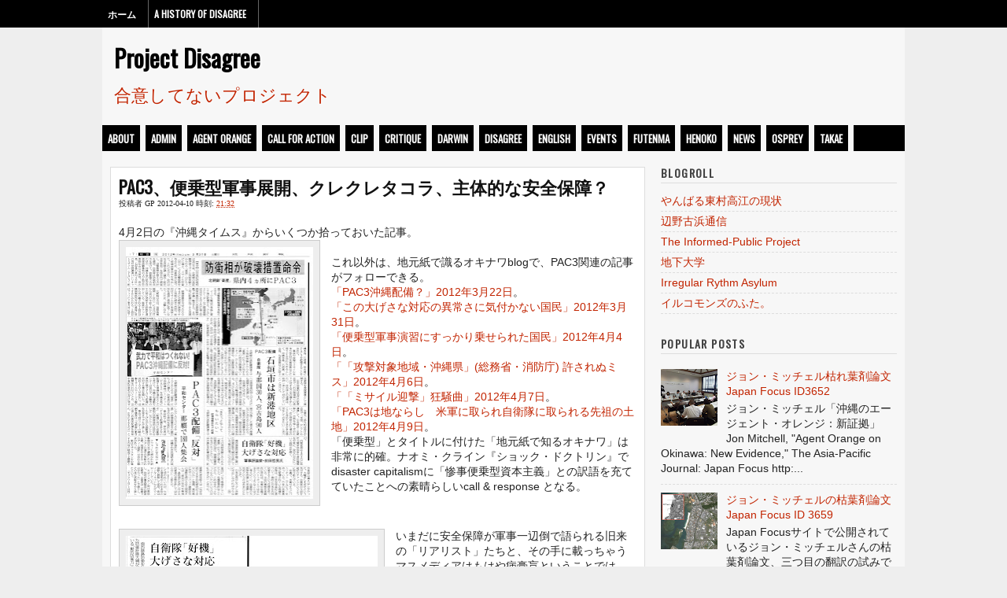

--- FILE ---
content_type: text/html; charset=UTF-8
request_url: https://www.projectdisagree.org/2012/04/pac3.html
body_size: 17785
content:
<!DOCTYPE html>
<html xmlns='http://www.w3.org/1999/xhtml' xmlns:b='http://www.google.com/2005/gml/b' xmlns:data='http://www.google.com/2005/gml/data' xmlns:expr='http://www.google.com/2005/gml/expr'>
<head>
<link href='https://www.blogger.com/static/v1/widgets/2944754296-widget_css_bundle.css' rel='stylesheet' type='text/css'/>
<meta content='text/html; charset=UTF-8' http-equiv='Content-Type'/>
<meta content='blogger' name='generator'/>
<link href='https://www.projectdisagree.org/favicon.ico' rel='icon' type='image/x-icon'/>
<link href='http://www.projectdisagree.org/2012/04/pac3.html' rel='canonical'/>
<link rel="alternate" type="application/atom+xml" title="Project Disagree - Atom" href="https://www.projectdisagree.org/feeds/posts/default" />
<link rel="alternate" type="application/rss+xml" title="Project Disagree - RSS" href="https://www.projectdisagree.org/feeds/posts/default?alt=rss" />
<link rel="service.post" type="application/atom+xml" title="Project Disagree - Atom" href="https://www.blogger.com/feeds/194266415300299204/posts/default" />

<link rel="alternate" type="application/atom+xml" title="Project Disagree - Atom" href="https://www.projectdisagree.org/feeds/2405548370282262135/comments/default" />
<!--Can't find substitution for tag [blog.ieCssRetrofitLinks]-->
<link href='https://blogger.googleusercontent.com/img/b/R29vZ2xl/AVvXsEjtGzDvW21-OF2mq_rBt8ZfG5ct1xH-yXqahoSzziNiKbGqQ0eKmFe0_6q5NPtNXwu1L7JBUtDNr9EorW26QGBWtxhiXuYITwDVKUpicJ02gKhGic9GUBtzJKgKiZFiwzfF-mXJd9yQC2s/s320/shinpo2012mar31-PAC3.jpg' rel='image_src'/>
<meta content='http://www.projectdisagree.org/2012/04/pac3.html' property='og:url'/>
<meta content='PAC3、便乗型軍事展開、クレクレタコラ、主体的な安全保障？' property='og:title'/>
<meta content='4月2日の『沖縄タイムス』からいくつか拾っておいた記事。   これ以外は、地元紙で識るオキナワblogで、PAC3関連の記事がフォローできる。  「PAC3沖縄配備？」2012年3月22日 。  「この大げさな対応の異常さに気付かない国民」2012年3月31日 。  「便乗型軍事...' property='og:description'/>
<meta content='https://blogger.googleusercontent.com/img/b/R29vZ2xl/AVvXsEjtGzDvW21-OF2mq_rBt8ZfG5ct1xH-yXqahoSzziNiKbGqQ0eKmFe0_6q5NPtNXwu1L7JBUtDNr9EorW26QGBWtxhiXuYITwDVKUpicJ02gKhGic9GUBtzJKgKiZFiwzfF-mXJd9yQC2s/w1200-h630-p-k-no-nu/shinpo2012mar31-PAC3.jpg' property='og:image'/>
<title>PAC3&#12289;便乗型軍事展開&#12289;クレクレタコラ&#12289;主体的な安全保障&#65311; | Project Disagree</title>
<link href="//fonts.googleapis.com/css?family=Oswald" rel="stylesheet">
<link href="//fonts.googleapis.com/css?family=Cedarville+Cursive" rel="stylesheet">
<style id='page-skin-1' type='text/css'><!--
/*
====================================================
Blogger Template Style
Name    : Oswald
Author  : O Pregador
Url     : www.opregadorfiel.blogspot.com
====================================================*/
/* Variable definitions
=====================================================
<Variable name="textcolor" description="Text Color" type="color" default="#ccc">
<Variable name="linkcolor" description="Link Color" type="color" default="#c22400">
<Variable name="descriptioncolor" description="Blog Description Color" type="color" default="#888">
=====================================================*/
/* RESET BLOGGER
======================================*/
body .navbar,.home-link,.date-header,.icon-action,.status-msg-wrap,.widget-item-control,.feed-links,#skiplinks {display:none!important}
*,.Header .description,.section,.widget,.widget .post-body ul,.widget ul,.crosscol .PageList li,.Header h1,.footer .PageList li,.widget li,.BlogArchive #ArchiveList ul.flat li{margin:0;padding:0;outline:none}
.BlogArchive #ArchiveList ul li {padding-left:0;text-indent:0;line-height:1.1}
/* HTML5
========================================*/
section,nav,article,aside,hgroup,header,footer{display:block}
/* BASICS
========================================*/
body {color:#222;line-height:1.4;font-size:14px;font-family:arial,sans-serif; background:#eee}
a{color:#c22400;text-decoration:none}
a:hover,a:focus{color:#666}
.h1,h2,h3,h4{text-transform:uppercase;font-family:'Oswald',arial;font-weight:800}
p {margin: 0 0 10px 0}
code{font:normal 12px/1.4 monospace}
blockquote{font-style:italic;background:#eee;border:1px solid #ccc;clear:both;margin-left:20px;padding:15px 20px 5px}
.clear{clear:both}
a img {border-width:0}
.left-align{float:left}
/* Menu Horizontal 1
=======================================*/
.menubar1{background:#000;width:100%;height:35px;margin:0 auto;padding:0 auto;}
.menuhorizontal1 {width:1020px;height:35px;margin:0 auto; padding:0px 0px;}
.menuhorizontal1 ul{margin: 0; padding-left:0px;color:#000;}
.menuhorizontal1 li{display: inline; margin: 0;}
.menuhorizontal1 li a{float: left;display: block;text-decoration:none;font-family:Oswald;font-size:12px;font-weight:800;text-transform: uppercase; padding:10px 15px 9px 7px; border-right:1px solid #666;color: #fff}
.menuhorizontal1 li a:visited{color: #fff;}
.menuhorizontal1 li a:hover{background:#fff;color:#000;text-decoration:none;}
/* Header
==========================================*/
#header-wrapper {background:#F7f7f7;width:1000px;margin:0 auto;padding:5px 10px 5px 10px;}
#header-inner {background-position: center;margin-left: auto;margin-right: auto;}
#header {float:left;width:500px;margin: 0px;text-align: left;color:#111;}
#header2 {float:right;width:470px;margin: 0 auto;margin-top:20px;}
.header .widget, .header2 .widget {margin:0 auto;padding:5px 0px 5px 0px;}
#header h1 {margin:0 auto;padding:5px 5px .15em;font:bold 220% Oswald;font-weight:900;text-shadow: 1px 1px 3px #fff;}
#header a {color:#000;text-decoration:none;}
#header a:hover {color:#666;}
#header .description {margin:0 auto;padding:0 5px 5px;max-width:100%;letter-spacing:.01em;font: normal normal 160% 'Cedarville Cursive', cursive;color: #c22400;text-shadow: 1px 1px 3px #fff;}
#header img {margin-left:10 auto;margin-right: auto;}
/* Menu Horizontal
=================================================*/
.menubar{width:100%;margin:0 auto;padding:0 auto;}
.menuhorizontal{background:#000;width:1020px;height:33px;margin:0 auto; padding:0 auto;}
.menuhorizontal ul{margin: 0px; padding-left: 0px;color:#fff;font-size:13px;font-family:Oswald;font-weight:800;text-transform: uppercase;}
.menuhorizontal li{display: inline !important; margin: 0px !important;float: none !important;}
.menuhorizontal h2, .menuhorizontal li span {display:none;height:0;float:none;visibility:hidden;}
.menuhorizontal li a{float: left;display: block;text-decoration:none;
padding:8px 7px 7px 7px;border-right:7px solid #f7f7f7;color:#fff;font-weight:800; font-family:Oswald;}
.menuhorizontal li a:visited{color:#fff;}
.menuhorizontal li a:hover {background:#f7f7f7;color:#111;}
/* Content
=================================================*/
.page-wrap{width:1000px;margin:0 auto}
#content-wrapper{background:#f7f7f7;border: 10px solid #F7F7F7;}
#main-wrapper{float:left;overflow:hidden;width:680px;word-wrap:break-word}
#sidebar-wrapper{margin-top:10px;float:right;overflow:hidden;width:300px;word-wrap:break-word}
/* Post
==================================================*/
.post {margin: 10px 0px 10px 0px;padding: 10px 10px;background:#fff;border: 1px solid #ddd;overflow:hidden;}
.post-title a{padding: 5px 0 5px 0px;margin: 3px 5px 3px 0px;line-height:1.1;font-size:22px;color:#111;font-weight:800;text-transform:none;font-family:Oswald;text-shadow: 1px 1px 3px #fff;}
.post-title a:hover{color:#c22400;}
.post-body{overflow:hidden;clear:both;padding:20px 0 10px}
.post-body h2,.post-body h3{padding:10px 0 5px;clear:both}
.post-body img{margin-bottom:10px}
.post-body ul,.post-body ol{margin:0 0 10px 40px !important}
.post-body li{padding-bottom:5px}
.post img, table.tr-caption-container{background:#eee;border:1px solid #ccc;padding:8px}
.post-header,.post-footer{text-transform:uppercase;font-family:verdana;font-size:10px;clear:both}
.post-comment-link a{color:#c22400;float:right}
.post-comment-link a:hover{color:#666}
.post-footer{color:#999}
.post-labels{float:left}
/* Jump-link
===============================================*/
.jump-link {float:right; margin-top:0px;margin-right: 10px; font-size:10px;letter-spacing:.1em;text-transform:uppercase;font-family:'Oswald',arial;font-weight:800;}
.jump-link a{background:#000; color:#fff;padding:4px 8px;border:1px solid #111;}
.jump-link a:hover{background:#ddd;color:#111;border:1px solid #ddd;}
/* Sidebar
==============================================*/
.sidebar h2 {font-family:Oswald;padding-bottom:5px;border-bottom:1px solid #ddd; margin-bottom:10px;letter-spacing:0.1em;line-height:1.1;color:#444;font-size:14px;font-weight:800;text-shadow: 1px 1px 3px #fff;}
.sidebar a:hover{color:#666}
.sidebar .widget{padding-bottom:30px}
.sidebar li{border-bottom:1px dashed #ddd;list-style:none;padding:3px 0}
.Label li{float:left;margin:2px;width:48.5%}
.Label span{color:#c22400;font-family:verdana;font-size:11px}
/* Profile
==============================================*/
.profile-img {width:70px;height:60px;padding:6px;overflow: hidden;margin-top:5px;border:1px solid #ccc;background:#fff;}
.profile-data {font-family:'Cedarville Cursive', cursive;font-size:18px;font-color:#111;margin:-4px; letter-spacing:.1em; line-height:1.1em;font-weight:800;}
.profile-datablock {margin:.5em 0 .5em;}
.profile-textblock {margin: 0.8em 0;line-height: 1.6em;}
.profile-link {font-size:11px;text-transform:uppercase;letter-spacing: 0em;}
/* Blog-pager
==============================================*/
#blog-pager{padding:10px 0}
#blog-pager a{color:#444;display:block;background:#fff;border:1px solid #666;padding:4px 8px;text-transform:uppercase;font-family:'Oswald',arial;font-size:12px;text-shadow: 1px 1px 3px #fff;clear:both}
#blog-pager a:hover{color:#fff;background:#000;border:1px solid #000}
/* Footer
==============================================*/
#footer{;margin:0 auto;width:980px;text-align:center;border-top:1px solid #ddd; background:#000;padding:11px 20px 1px;font-family:verdana;font-size:12px; color: #fff;}
#footer span{color:#fff}
/* Comment
==============================================*/
.comment-author{letter-spacing:1.1px;font-size:15px;font-family:calibri}
.avatar-image-container{margin-top:-20px;background:#fff;padding:2px;border:1px solid #ccc}
.comments h3,#comments-block li{border-bottom:1px solid #ccc;padding-bottom: 5px; margin-bottom:10px;text-shadow: 1px 1px 3px #fff;}
#comments-block.avatar-comment{margin:0 10px 0 65px}
.avatar-image-container img{height:32px;width:32px; padding:1px;background:#fff url (https://blogger.googleusercontent.com/img/b/R29vZ2xl/AVvXsEijJUrBKg7l_luP4iRE_2wGF13j6JMYu5hTRHsxcg_f6FgtFPtTl0SxwjQTQJl8fbehGI5YI6EmKJUAnk6pE-OORLqdBmuPiD5i4h4U0FJG1G6ASOGMpIYs3gGxBLbOvCJS-ITGt0FWzGg/s0/no_avatar-small.jpg) no-repeat center;border: 1px solid #ccc;}
.comment-body{width:90%;padding:5px 0}
.comment-timestamp a{color:#666;text-align:right;margin-left:8px;padding:1px 10px;font-family:verdana;font-size:10px;border-left:1px solid #ccc}
.comment-timestamp a:hover{color:#c22400}
.comment-form{margin-top:40px}
/* Tabel
==============================================*/
table{border-collapse:collapse;border:2px solid #f7f7f7}
td,th{border:1px dotted #f7f7f7;padding:.5em}
caption{text-align:left;font-weight:700;text-transform:uppercase;padding:0 0 .5em}
tbody th {white-space:nowrap}
/* Subscription Email widget
===============================================*/
.sidebar .FollowByEmail .follow-by-email-inner .follow-by-email-address {
border: 2px solid #ffffff;
height: 21px;
width: 98%;
}
.sidebar .FollowByEmail .follow-by-email-inner .follow-by-email-submit {
background:#000;
color: #fff;
font-family: tahoma;
font-size: 11px;
font-weight: bold;
height: 24px;
width: 70px;
cursor:pointer;
}
.FollowByEmail .follow-by-email-inner input:hover {
color: #666 !important;
}
.sidebar .FollowByEmail .follow-by-email-inner form{
margin:0;
}
.post-body img {max-width:99% !important;}
.post-body img {max-width:99% !important;}

--></style>
<style>


</style>
<!--[if IE 6]> <style> .Label li{width:48%} </style> <![endif]-->
<!--[if lt IE 8]> <style> .post-body{padding:8px 0 10px} </style> <![endif]-->
<script type='text/javascript'>
var thumbnail_mode = "float" ;
summary_noimg = 500;
summary_img = 390;
img_thumb_height = 120;
img_thumb_width = 180;
</script>
<script type='text/javascript'>
//<![CDATA[

function removeHtmlTag(strx,chop){
if(strx.indexOf("<")!=-1)
{
var s = strx.split("<");
for(var i=0;i<s.length;i++){
if(s[i].indexOf(">")!=-1){
s[i] = s[i].substring(s[i].indexOf(">")+1,s[i].length);
}
}
strx = s.join("");
}
chop = (chop < strx.length-1) ? chop : strx.length-2;
while(strx.charAt(chop-1)!=' ' && strx.indexOf(' ',chop)!=-1) chop++;
strx = strx.substring(0,chop-1);
return strx+' ...';
}
function createSummaryAndThumb(pID){
var div = document.getElementById(pID);
var imgtag = "";
var img = div.getElementsByTagName("img");
var summ = summary_noimg;
if(img.length>=1) {
imgtag = '<span style="float:left; padding:0px 10px 5px 0px;"><img src="'+img[0].src+'" width="'+img_thumb_width+'px" height="'+img_thumb_height+'px"/></span>';
summ = summary_img;
}
var summary = imgtag + '<p>' + removeHtmlTag(div.innerHTML,summ) + '</p>';
div.innerHTML = summary;
}
//]]>
</script>
<link href='https://www.blogger.com/dyn-css/authorization.css?targetBlogID=194266415300299204&amp;zx=fdfb4bfe-cb8c-41d4-8e0b-935f14d7e1ce' media='none' onload='if(media!=&#39;all&#39;)media=&#39;all&#39;' rel='stylesheet'/><noscript><link href='https://www.blogger.com/dyn-css/authorization.css?targetBlogID=194266415300299204&amp;zx=fdfb4bfe-cb8c-41d4-8e0b-935f14d7e1ce' rel='stylesheet'/></noscript>
<meta name='google-adsense-platform-account' content='ca-host-pub-1556223355139109'/>
<meta name='google-adsense-platform-domain' content='blogspot.com'/>

</head>
<body>
<div class='navbar section' id='navbar'><div class='widget Navbar' data-version='1' id='Navbar1'><script type="text/javascript">
    function setAttributeOnload(object, attribute, val) {
      if(window.addEventListener) {
        window.addEventListener('load',
          function(){ object[attribute] = val; }, false);
      } else {
        window.attachEvent('onload', function(){ object[attribute] = val; });
      }
    }
  </script>
<div id="navbar-iframe-container"></div>
<script type="text/javascript" src="https://apis.google.com/js/platform.js"></script>
<script type="text/javascript">
      gapi.load("gapi.iframes:gapi.iframes.style.bubble", function() {
        if (gapi.iframes && gapi.iframes.getContext) {
          gapi.iframes.getContext().openChild({
              url: 'https://www.blogger.com/navbar/194266415300299204?po\x3d2405548370282262135\x26origin\x3dhttps://www.projectdisagree.org',
              where: document.getElementById("navbar-iframe-container"),
              id: "navbar-iframe"
          });
        }
      });
    </script><script type="text/javascript">
(function() {
var script = document.createElement('script');
script.type = 'text/javascript';
script.src = '//pagead2.googlesyndication.com/pagead/js/google_top_exp.js';
var head = document.getElementsByTagName('head')[0];
if (head) {
head.appendChild(script);
}})();
</script>
</div></div>
<!-- skip links for text browsers -->
<span id='skiplinks'>
<a href='#main'>skip to main </a> |
      <a href='#sidebar'>skip to sidebar</a>
</span>
<!-- Pages-based menu added by BTemplates.com -->
<div class='menubar1'><div class='menuhorizontal1'>
<!-- Pages -->
<div class='section' id='pages'><div class='widget PageList' data-version='1' id='PageList1'>
<div>
<ul>
<li><a href='https://www.projectdisagree.org/'>ホーム</a></li>
<li><a href='https://www.projectdisagree.org/p/history-of-disagree.html'>A History of Disagree</a></li>
</ul>
<div class='clear'></div>
</div>
</div></div>
<!-- /Pages -->
<div style='float:right;margin-top:-2px;width:340px;overflow:hidden;'>
</div>
</div></div>
<div id='header-wrapper'>
<div class='header section' id='header'><div class='widget Header' data-version='1' id='Header1'>
<div id='header-inner'>
<div class='titlewrapper'>
<h1 class='title'>
<a class='blog-title' href='https://www.projectdisagree.org/'>Project Disagree</a>
</h1>
</div>
<div class='descriptionwrapper'>
<p class='description'>合意してないプロジェクト</p>
</div>
</div>
</div></div>
<div class='header no-items section' id='header2'>
</div>
<div style='clear:both;'></div>
</div><!-- end header-wrapper -->
<div class='menubar'>
<div class='menuhorizontal section' id='menuhorizontalb'><div class='widget Label' data-version='1' id='Label1'>
<h2>Labels</h2>
<div class='widget-content list-label-widget-content'>
<ul>
<li>
<a dir='ltr' href='https://www.projectdisagree.org/search/label/about'>about</a>
<span dir='ltr'>(4)</span>
</li>
<li>
<a dir='ltr' href='https://www.projectdisagree.org/search/label/admin'>admin</a>
<span dir='ltr'>(3)</span>
</li>
<li>
<a dir='ltr' href='https://www.projectdisagree.org/search/label/Agent%20Orange'>Agent Orange</a>
<span dir='ltr'>(36)</span>
</li>
<li>
<a dir='ltr' href='https://www.projectdisagree.org/search/label/call%20for%20action'>call for action</a>
<span dir='ltr'>(133)</span>
</li>
<li>
<a dir='ltr' href='https://www.projectdisagree.org/search/label/clip'>clip</a>
<span dir='ltr'>(82)</span>
</li>
<li>
<a dir='ltr' href='https://www.projectdisagree.org/search/label/critique'>critique</a>
<span dir='ltr'>(3)</span>
</li>
<li>
<a dir='ltr' href='https://www.projectdisagree.org/search/label/darwin'>darwin</a>
<span dir='ltr'>(3)</span>
</li>
<li>
<a dir='ltr' href='https://www.projectdisagree.org/search/label/disagree'>disagree</a>
<span dir='ltr'>(53)</span>
</li>
<li>
<a dir='ltr' href='https://www.projectdisagree.org/search/label/english'>english</a>
<span dir='ltr'>(27)</span>
</li>
<li>
<a dir='ltr' href='https://www.projectdisagree.org/search/label/events'>events</a>
<span dir='ltr'>(77)</span>
</li>
<li>
<a dir='ltr' href='https://www.projectdisagree.org/search/label/futenma'>futenma</a>
<span dir='ltr'>(3)</span>
</li>
<li>
<a dir='ltr' href='https://www.projectdisagree.org/search/label/henoko'>henoko</a>
<span dir='ltr'>(101)</span>
</li>
<li>
<a dir='ltr' href='https://www.projectdisagree.org/search/label/news'>news</a>
<span dir='ltr'>(42)</span>
</li>
<li>
<a dir='ltr' href='https://www.projectdisagree.org/search/label/osprey'>osprey</a>
<span dir='ltr'>(4)</span>
</li>
<li>
<a dir='ltr' href='https://www.projectdisagree.org/search/label/takae'>takae</a>
<span dir='ltr'>(198)</span>
</li>
</ul>
<div class='clear'></div>
</div>
</div></div>
</div>
<section class='page-wrap' id='content-wrapper'>
<div id='main-wrapper'>
<div class='main section' id='main'><div class='widget Blog' data-version='1' id='Blog1'>
<div class='blog-posts hfeed'>
<!--Can't find substitution for tag [defaultAdStart]-->

        <div class="date-outer">
      
<h2 class='date-header'><span>20120410</span></h2>

        <div class="date-posts">
      
<article class='post hentry'>
<a name='2405548370282262135'></a>
<header>
<h2 class='post-title entry-title'>
<a href='https://www.projectdisagree.org/2012/04/pac3.html'>PAC3&#12289;便乗型軍事展開&#12289;クレクレタコラ&#12289;主体的な安全保障&#65311;</a>
</h2>
<div class='post-header'>
<div class='left-align'>
<span class='post-author vcard'>
投稿者
<span class='fn'>GP</span>
</span>
<script type='text/javascript'>document.write("2012-04-10T21:32:00+09:00".substr(0, 10));</script>
<span class='post-timestamp'>
時刻:
<a class='timestamp-link' href='https://www.projectdisagree.org/2012/04/pac3.html' rel='bookmark' title='permanent link'><abbr class='published' title='2012-04-10T21:32:00+09:00'>21:32</abbr></a>
</span>
</div>
<span class='post-comment-link'>
</span>
</div>
</header>
<div class='post-body entry-content'>
4月2日の&#12302;沖縄タイムス&#12303;からいくつか拾っておいた記事&#12290;<br />
<div class="separator" style="clear: both; text-align: center;"><a href="https://blogger.googleusercontent.com/img/b/R29vZ2xl/AVvXsEjtGzDvW21-OF2mq_rBt8ZfG5ct1xH-yXqahoSzziNiKbGqQ0eKmFe0_6q5NPtNXwu1L7JBUtDNr9EorW26QGBWtxhiXuYITwDVKUpicJ02gKhGic9GUBtzJKgKiZFiwzfF-mXJd9yQC2s/s1600/shinpo2012mar31-PAC3.jpg" imageanchor="1" style="clear: left; float: left; margin-bottom: 1em; margin-right: 1em;"><img border="0" height="320" src="https://blogger.googleusercontent.com/img/b/R29vZ2xl/AVvXsEjtGzDvW21-OF2mq_rBt8ZfG5ct1xH-yXqahoSzziNiKbGqQ0eKmFe0_6q5NPtNXwu1L7JBUtDNr9EorW26QGBWtxhiXuYITwDVKUpicJ02gKhGic9GUBtzJKgKiZFiwzfF-mXJd9yQC2s/s320/shinpo2012mar31-PAC3.jpg" width="238" /></a></div><br />
これ以外は&#12289;地元紙で識るオキナワblogで&#12289;PAC3関連の記事がフォローできる&#12290;<br />
<a href="http://michisan.ti-da.net/e3959947.html" rel="nofollow" target="_blank">&#12300;PAC3沖縄配備&#65311;&#12301;2012年3月22日</a>&#12290;<br />
<a href="http://michisan.ti-da.net/e3969759.html" rel="nofollow" target="_blank">&#12300;この大げさな対応の異常さに気付かない国民&#12301;2012年3月31日</a>&#12290;<br />
<a href="http://michisan.ti-da.net/e3974310.html" rel="nofollow" target="_blank">&#12300;便乗型軍事演習にすっかり乗せられた国民&#12301;2012年4月4日</a>&#12290;<br />
<a href="http://michisan.ti-da.net/e3976564.html" rel="nofollow" target="_blank">&#12300;&#12300;攻撃対象地域&#12539;沖縄県&#12301;(総務省&#12539;消防庁) 許されぬミス&#12301;2012年4月6日</a>&#12290;<br />
<a href="http://michisan.ti-da.net/e3977586.html" rel="nofollow" target="_blank">&#12300;&#12300;ミサイル迎撃&#12301;狂騒曲&#12301;2012年4月7日</a>&#12290;<br />
<a href="http://michisan.ti-da.net/e3980137.html" rel="nofollow" target="_blank">&#12300;PAC3は地ならし&#12288;米軍に取られ自衛隊に取られる先祖の土地&#12301;2012年4月9日</a>&#12290;<br />
&#12300;便乗型&#12301;とタイトルに付けた&#12300;地元紙で知るオキナワ&#12301;は非常に的確&#12290;ナオミ&#12539;クライン&#12302;ショック&#12539;ドクトリン&#12303;でdisaster capitalismに&#12300;惨事便乗型資本主義&#12301;との訳語を充てていたことへの素晴らしいcall &amp; response となる&#12290;<br />
<div class="separator" style="clear: both; text-align: center;"><a href="https://blogger.googleusercontent.com/img/b/R29vZ2xl/AVvXsEi6qUYMj__CehmlznNEXHOJVVTgEUIGrD3KXS6PD_bMdUM7cqRa4Mg-Ig_2w60_TJmGyskVN5W9vEo3bKrdBD6bgg-NMyWI3M3JrqUfoFzpgeq0Cg-7E_gBLG3r-x3stJEmSxgMN1WjM5c/s1600/shinpo2012mar31-PAC3Maeda.jpg" imageanchor="1" style="clear: left; float: left; margin-bottom: 1em; margin-right: 1em;"><img border="0" height="116" src="https://blogger.googleusercontent.com/img/b/R29vZ2xl/AVvXsEi6qUYMj__CehmlznNEXHOJVVTgEUIGrD3KXS6PD_bMdUM7cqRa4Mg-Ig_2w60_TJmGyskVN5W9vEo3bKrdBD6bgg-NMyWI3M3JrqUfoFzpgeq0Cg-7E_gBLG3r-x3stJEmSxgMN1WjM5c/s320/shinpo2012mar31-PAC3Maeda.jpg" width="320" /></a></div>いまだに安全保障が軍事一辺倒で語られる旧来の&#12300;リアリスト&#12301;たちと&#12289;その手に載っちゃうマスメディアはもはや病膏肓ということでは&#12289;ある&#12290;それ以外にポイントはたとえば<br />
1&#65289;衛星にPAC3&#12289;役に立たなくね&#65311;<br />
2&#65289;米軍がPAC3持ってたんじゃね&#65311;あれどうなったばー&#65311;<br />
3&#65289;&#12300;有事&#12301;を演出した自衛隊の展開訓練に利用された&#12290;あれですね&#12290;&#12300;トモダチ作戦&#12301;の手法を自衛隊がパクッたんですね&#12290;<br />
4&#65289;グアム移転費上乗せや普天間補修費8年分の米軍ジャイアン&#12289;クレクレタコラとも併行して起こっている&#12290;<br />
5&#65289;沖縄県内からのがれき受入れ大合唱とも併行して起こっている&#12290;沖縄も日本なんですと自傷的に取りすがる悲惨&#12290;<br />
など挙げられるだろうか&#12290;<br />
<div class="separator" style="clear: both; text-align: center;"><a href="https://blogger.googleusercontent.com/img/b/R29vZ2xl/AVvXsEjIhpanPR09FVLNwplBdqXfR9B7IGLIR3kuN1KdM7fxAo8vY1c4aYdziWpcAffcZw0LBWUx-KRyPOtckz8ESWpMGCCWDWwA3XiFkSp1OdFUZFexfhmZU0ok-so8l1ogiv6_5XA3bV2KTKk/s1600/times2012apr2op-ed.jpg" imageanchor="1" style="clear: left; float: left; margin-bottom: 1em; margin-right: 1em;"><img border="0" height="320" src="https://blogger.googleusercontent.com/img/b/R29vZ2xl/AVvXsEjIhpanPR09FVLNwplBdqXfR9B7IGLIR3kuN1KdM7fxAo8vY1c4aYdziWpcAffcZw0LBWUx-KRyPOtckz8ESWpMGCCWDWwA3XiFkSp1OdFUZFexfhmZU0ok-so8l1ogiv6_5XA3bV2KTKk/s320/times2012apr2op-ed.jpg" width="166" /></a></div>ところで&#12289;去った3月31日の平和市民による新崎盛暉さんとの学習会で&#12289;日本には主体的な安全保障観が不在だということが言われていた&#12289;と参加した友人が話していた&#12290;曰く&#12300;では沖縄はどうしたいのだろう&#12290;沖縄の主体的な安全保障とは何だろうか&#12289;という問いが次に待っているんじゃないのか&#12301;と&#12290;<br />
<br />
この友人の問いには&#12289;そもそも地域の安全保障における&#12300;主体&#12301;とはなにか&#12289;という根底からの批評と併せて&#12289;応答する必要性がある&#12290;それを感知すべき事態としてあるのが&#12289;沖縄県の&#12300;地域安全政策課&#12301; 発足とその報道だろう&#65288;地元紙で識る沖縄blog<a href="http://michisan.ti-da.net/e3971934.html" rel="nofollow" target="_blank">&#12300;沖縄県に&#12300;地域安全政策課&#12301;スタート&#12301;2012年4月2日</a>にも紹介アリ&#65289;&#12290;発足させた仲井真県政は&#12289;ワシントンに事務所を設置してアメリカと直接つながりたいということを切望しているようにしか見えない&#12290;東村高江のヘリパッド建設を進める意向を堅持したまま&#12290;そして今回のPAC3配備と自衛隊の先島展開を歓迎している&#12290;こともあろうに&#12289;<a href="http://www.okinawatimes.co.jp/article/2012-04-10_32274/" rel="nofollow" target="_blank">県庁への自衛官常駐を受け容れた</a>&#12290;<br />
<br />
4月2日の<a href="http://www.okinawatimes.co.jp/article/2012-04-02_31919/" rel="nofollow" target="_blank">タイムス社説&#12300;&#65339;県地域安全政策課&#65341;独自の安保観醸成せよ&#12301;</a>は&#12289;このスジで読むべき内容となっている&#12290;<br />
<br />
<blockquote>&#12300;ただ&#12289;そのためには県独自の安保観を構築することが不可欠だ&#12290;米国の軍事の論理に&#12289;いかに器用に対応していくか&#12289;という小ぶりなスタンスでは&#12300;全ては米国次第&#12301;となる&#12290;それでは&#12289;米国の都合に振り回される日本政府の後を追うことにしかならない&#12290;&#12301;<br />
<br />
&#12300;沖縄防衛局は&#12300;辺野古移設&#12301;に前のめりになるあまり&#12289;民意を敵視するかのような異常な行動原理が顕在化している&#12290;東村高江のヘリパッド問題では&#12289;住民を訴える愚挙に出た&#12290;その横暴ぶりは&#12300;どこの国の政府機関か&#12301;と疑いたくなるほどである&#12290;&#12301;<br />
<br />
&#12300;&#12288;同課の設置&#12289;運営には当然コストがかかる&#12290;税金を投入する以上&#12289;住民の利益に寄与することが厳しく問われる&#12290;そのためには&#12289;常に住民自治を優先する立場から情報を活用し&#12289;政策に反映させる独創的な知恵が求められる&#12290;国家の論理に翻弄されず&#12289;国境エリアを抱える地域行政の視点を大事にしてもらいたい&#12290;<br />
沖縄が置かれた安保環境を把握するには&#12289;米国だけでなく&#12289;中国など東アジア各国の動向や市民感情の機微をつかむ必要もあるだろう&#12290;民間や自治体外交の促進にもつなげる役割を期待したい&#12290;&#12301;</blockquote>
<div style='clear: both;'></div>
</div>
<footer class='post-footer'>
<span class='post-labels'>
ラベル:
<a href='https://www.projectdisagree.org/search/label/clip' rel='tag'>clip</a>
</span>
<span class='post-share-buttons'>
<a class='share-button sb-email' href='&target=email' target='_blank' title='メールで送信'>
<span class='share-button-link-text'>メールで送信</span></a>
<a class='share-button sb-blog' href='&target=blog' onclick='window.open(this.href, "_blank", "height=270,width=475"); return false;' target='_blank' title='BlogThis!'>
<span class='share-button-link-text'>BlogThis!</span></a>
<a class='share-button sb-twitter' href='&target=twitter' target='_blank' title='X で共有'>
<span class='share-button-link-text'>X で共有</span></a>
<a class='share-button sb-facebook' href='&target=facebook' onclick='window.open(this.href, "_blank", "height=430,width=640"); return false;' target='_blank' title='Facebook で共有する'>
<span class='share-button-link-text'>Facebook で共有する</span></a>
<a class='share-button sb-buzz' href='&target=buzz' onclick='window.open(this.href, "_blank", "height=415,width=690"); return false;' target='_blank' title=''>
<span class='share-button-link-text'><!--Can't find substitution for tag [top.shareToBuzzMsg]--></span></a>
</span>
<span class='item-control blog-admin pid-158323172'>
<a href='https://www.blogger.com/post-edit.g?blogID=194266415300299204&postID=2405548370282262135&from=pencil' title='投稿を編集'>
<img alt="" class="icon-action" height="18" src="//img2.blogblog.com/img/icon18_edit_allbkg.gif" width="18">
</a>
</span>
</footer>
</article>
<div class='comments' id='comments'>
<a name='comments'></a>
<div id='backlinks-container'>
<div id='Blog1_backlinks-container'>
</div>
</div>
</div>

      </div></div>
    
<!--Can't find substitution for tag [adEnd]-->
</div>
<div class='blog-pager' id='blog-pager'>
<span id='blog-pager-newer-link'>
<a class='blog-pager-newer-link' href='https://www.projectdisagree.org/2012/04/411.html' id='Blog1_blog-pager-newer-link' title='次の投稿'>次の投稿</a>
</span>
<span id='blog-pager-older-link'>
<a class='blog-pager-older-link' href='https://www.projectdisagree.org/2012/04/blog-post.html' id='Blog1_blog-pager-older-link' title='前の投稿'>前の投稿</a>
</span>
<a class='home-link' href='https://www.projectdisagree.org/'>ホーム</a>
</div>
<div class='clear'></div>
<div class='post-feeds'>
</div>
</div></div>
</div>
<aside id='sidebar-wrapper'>
<div class='sidebar section' id='sidebar'><div class='widget LinkList' data-version='1' id='LinkList1'>
<h2>Blogroll</h2>
<div class='widget-content'>
<ul>
<li><a href='https://takae.ti-da.net/'>やんばる東村高江の現状</a></li>
<li><a href='https://henoko.ti-da.net/'>辺野古浜通信</a></li>
<li><a href='https://ipp.okinawa/'>The Informed-Public Project</a></li>
<li><a href='http://www.chikadaigaku.net/'>地下大学</a></li>
<li><a href='https://irregularrhythmasylum.blogspot.com/'>Irregular Rythm Asylum</a></li>
<li><a href='http://illcomm.exblog.jp/'>イルコモンズのふた&#12290;</a></li>
</ul>
<div class='clear'></div>
</div>
</div><div class='widget PopularPosts' data-version='1' id='PopularPosts1'>
<h2>Popular posts</h2>
<div class='widget-content popular-posts'>
<ul>
<li>
<div class='item-content'>
<div class='item-thumbnail'>
<a href='https://www.projectdisagree.org/2011/12/japan-focus-id3652.html' target='_blank'>
<img alt='' border='0' src='https://blogger.googleusercontent.com/img/b/R29vZ2xl/AVvXsEjVqj9bnVh9RC8gx88_83xLCeJLaZhxYUt4fQTTpgYFifhsi1IYUiu6yRbugwKiFFQyL_4NTgXbI25HW6LXyLaL-80Cy4yHpTPMu1XO0J8FDHtUcJiq9UEAhHXZnuxOfMpd-EAWBc2WlIc/w72-h72-p-k-no-nu/press_conference_in_nago.png'/>
</a>
</div>
<div class='item-title'><a href='https://www.projectdisagree.org/2011/12/japan-focus-id3652.html'>ジョン&#12539;ミッチェル枯れ葉剤論文Japan Focus ID3652</a></div>
<div class='item-snippet'>ジョン&#12539;ミッチェル&#12300;沖縄のエージェント&#12539;オレンジ&#65306;新証拠&#12301;  Jon Mitchell, &quot;Agent Orange on Okinawa: New Evidence,&quot; The Asia-Pacific Journal: Japan Focus  http:...</div>
</div>
<div style='clear: both;'></div>
</li>
<li>
<div class='item-content'>
<div class='item-thumbnail'>
<a href='https://www.projectdisagree.org/2011/12/japan-focus-id-3659.html' target='_blank'>
<img alt='' border='0' src='https://blogger.googleusercontent.com/img/b/R29vZ2xl/AVvXsEjH_QdIGnDmO5J3b9fZVvcryWuQ6qKZ-myx3gBj8e_Q0m0Cqq7ea3QWbRRL0fntoQKdCwZOmnOaID3m_2tdpyWcBVrPguqacfQuBNgQBlGj634rjRaHJJW5fZ8lfZZ2pfKRz-VpWPrJ0_s/w72-h72-p-k-no-nu/agent_orange_location.png'/>
</a>
</div>
<div class='item-title'><a href='https://www.projectdisagree.org/2011/12/japan-focus-id-3659.html'>ジョン&#12539;ミッチェルの枯葉剤論文  Japan Focus ID 3659</a></div>
<div class='item-snippet'>Japan Focusサイトで公開されているジョン&#12539;ミッチェルさんの枯葉剤論文&#12289;三つ目の翻訳の試みです&#12290;  オリジナルのサイトには写真もあります&#12290;また&#12289;本論の内容は&#12302;ジャパン&#12539;タイムズ&#12303;既出の記事の&#12289;拡充版となっていますので&#12289;こちらも併せてどうぞ&#12290;   Jon Mitchell,...</div>
</div>
<div style='clear: both;'></div>
</li>
<li>
<div class='item-content'>
<div class='item-thumbnail'>
<a href='https://www.projectdisagree.org/2020/08/blog-post.html' target='_blank'>
<img alt='' border='0' src='https://blogger.googleusercontent.com/img/b/R29vZ2xl/AVvXsEjfpgX6UTpaeCS44FlYvnt74LpQn8tWCO0zVzoFS6KWwTQt6dS5DAHse5WjEuvD2wIWxSWvOGGcPDAvlddNtiZ0uHHPetkXCmdxploiLOI_N4ZMGYVeb8Qc_p7ZmgHVN_4StYkYesXEMUk/w72-h72-p-k-no-nu/henokonohe.jpg'/>
</a>
</div>
<div class='item-title'><a href='https://www.projectdisagree.org/2020/08/blog-post.html'>在宅しても黙っちゃいないよ&#65281;辺野古の意見書書こうアクション</a></div>
<div class='item-snippet'>&#160; オール沖縄会議のサイトで&#12289;辺野古の工事について&#12289;意見書の書き方考え方 をわかりやすくまとめている&#12290;じっさいに意見を出す期間は&#12289;COVID-19対策下で&#12289;告示&#12539;縦覧が先送りになっているようなので&#12289;準備する時間が生まれた&#12290; &#12300;えマジで&#65311;&#12301;と今初めて知った人も&#12289;充分間に合う&#12290;在宅で...</div>
</div>
<div style='clear: both;'></div>
</li>
<li>
<div class='item-content'>
<div class='item-thumbnail'>
<a href='https://www.projectdisagree.org/2016/09/facts-about-takaeaccidents-in-and.html' target='_blank'>
<img alt='' border='0' src='https://blogger.googleusercontent.com/img/b/R29vZ2xl/AVvXsEh6srjZAjlSgRubKKg29jgTPjqQ5cmAhmRmMpwSG1LlFqKceTfq4Q2QMmARhyphenhyphenb04g9P1PHhvX89zCv0SlkTeRtJJQM7u2NuqPF5T740gALlzahOI_atSJRyX946Ly3G_0gH6N56n6CZtSE/w72-h72-p-k-no-nu/IMG_0343.jpg'/>
</a>
</div>
<div class='item-title'><a href='https://www.projectdisagree.org/2016/09/facts-about-takaeaccidents-in-and.html'>Facts about TAKAE>Accidents in and around NTA</a></div>
<div class='item-snippet'>    Here is a long history of accidents only in and around USMC Northern Training Area in Okinawa. &#160;Imagine how many more troubles have been...</div>
</div>
<div style='clear: both;'></div>
</li>
<li>
<div class='item-content'>
<div class='item-title'><a href='https://www.projectdisagree.org/2021/04/blog-post.html'>&#12300;あなたを忘れない&#12301;</a></div>
<div class='item-snippet'>&#12288;北谷町の事件を忘れない&#12289;有志の12人の行動が&#12289;タイムスで報道されていました&#12290;&#12300;私たちは沈黙しない&#12301;ということばが見出しで取り上げられています&#12290; &#12300;私たちは沈黙しない&#12301;米兵が元交際相手を殺害&#12289;自殺して2年&#12288;有志12人が沖縄で追悼集会&#12302;沖縄タイムス&#12303;2021年4月13日&#12290; http...</div>
</div>
<div style='clear: both;'></div>
</li>
<li>
<div class='item-content'>
<div class='item-thumbnail'>
<a href='https://www.projectdisagree.org/2012/09/what-we-can-do-for-takae-directory-for.html' target='_blank'>
<img alt='' border='0' src='https://blogger.googleusercontent.com/img/b/R29vZ2xl/AVvXsEj4DGuV824D73QO_fIiM0VABcTV_3IiQGpmVkCEpb4ocq7xXPxrFfc8kp6n7XGe0CZqYsz9mEbcoUJafbis6488Ttk_SzZN_lHpakptwdud1SXRsWfn00b25qi0rXQfekCeH-iKcsesywI/w72-h72-p-k-no-nu/2012-SAVE-TAKAE.jpg'/>
</a>
</div>
<div class='item-title'><a href='https://www.projectdisagree.org/2012/09/what-we-can-do-for-takae-directory-for.html'>What we can do for Takae/ Directory for protests and requests</a></div>
<div class='item-snippet'>       Takae in emergency!   People needs your help!   Do What You can from your place!   Directory for Protests and Requests   &#160;(Version on...</div>
</div>
<div style='clear: both;'></div>
</li>
<li>
<div class='item-content'>
<div class='item-title'><a href='https://www.projectdisagree.org/2022/10/blog-post.html'>座り込みとはなにか&#12289;それは座り込む者が決める&#12290;</a></div>
<div class='item-snippet'>&#12288;座り込みとはなにか&#12289;それは座り込む者が決める&#12290; &#12288;沖縄の抗議の現代史を学んで&#12289;現場に出会って&#12289;私たちはますます豊かな座り込みのスタイルを発明していきたい&#12290;それはごく当然のことだと思っていたが&#12289;合意してないプロジェクトの姿勢として&#12289;気持ちも新たにここに表明しておきたい&#12290; &#12288;&#65288;参考...</div>
</div>
<div style='clear: both;'></div>
</li>
<li>
<div class='item-content'>
<div class='item-thumbnail'>
<a href='https://www.projectdisagree.org/2024/12/20241213.html' target='_blank'>
<img alt='' border='0' src='https://blogger.googleusercontent.com/img/a/AVvXsEgAu3PkG2HBecb9aAVSQkLKkzXDR7hzuUOyF4CUxRpAwzLzlT-UsT1PcZHESAtzzQjMjtRJkotjwsPsQe-QFxUalmgAN2_btHynO8k5x2hojYmHQyV6qcLw7SwSu3U7dcZJxMxWT5Qn5M6eY9YxtvQojUYxDSc9JMlC460odH4FA7vlye5CtjUprXRziNU=w72-h72-p-k-no-nu'/>
</a>
</div>
<div class='item-title'><a href='https://www.projectdisagree.org/2024/12/20241213.html'>緊急お知らせ&#12289;2024年12月13日緊急集会&#65312;県民ひろば</a></div>
<div class='item-snippet'>裁判報告集会&#215;私のからだデモ 第1部18時から&#12288;裁判報告集会 在沖米軍兵士による&#12289;16歳未満女子に対する誘拐&#12539;不同意性交罪の判決言い渡し&#65288;本日14時那覇地裁&#65289;について報告し&#12289;判決を受けて語り合う会&#12290; 第2部19時から&#12288;私のからだデモ Your Body, My Choiceの暴力...</div>
</div>
<div style='clear: both;'></div>
</li>
<li>
<div class='item-content'>
<div class='item-thumbnail'>
<a href='https://www.projectdisagree.org/2024/07/72.html' target='_blank'>
<img alt='' border='0' src='https://lh3.googleusercontent.com/blogger_img_proxy/AEn0k_tRafo0p1p83TO9CVZcdrjXrs0jXUWPBwQd8dPWxlI8O90J_hLvcg2eAuDDiMLthCV7Nc1shbuENQ-hy9bA_EZiqZBrbuMeb6umWj4h6o6wWQ5JZxYf8zPfnvggkLBGBgsv4PeRsMQNlSqwBa4J42wRwUk=w72-h72-p-k-no-nu'/>
</a>
</div>
<div class='item-title'><a href='https://www.projectdisagree.org/2024/07/72.html'>7月2日&#65288;火&#65289;&#12289;呼びかけ団体を募り外務省前で抗議のお知らせ</a></div>
<div class='item-snippet'>沖縄で起こり続ける米兵による性暴力事件&#12290; &#12300;被害者のプライバシー&#12301;を名目に&#12289;性暴力という被害が国家によって黙らされている&#12290; しかし&#12289;フェミニズムが黙らない&#65281; 直前まで呼びかけグループを募っています&#12290; 今日&#12289;これを機に立ち上がるグループがあってもいいハズよー&#65281; その他詳細ならびに今...</div>
</div>
<div style='clear: both;'></div>
</li>
<li>
<div class='item-content'>
<div class='item-title'><a href='https://www.projectdisagree.org/2011/08/agent-orange-buried-on-okinawa-vet-says.html'>&#12300;エージェント&#12539;オレンジを沖縄で埋却&#12289;退役軍人が語る&#12301;&#12302;ジャパン&#12539;タイムズ&#12303;</a></div>
<div class='item-snippet'>Agent Orange buried on Okinawa, vet says  Ex-serviceman claims U.S. used, dumped Vietnam War defoliant  By JON MITCHELL  http://search.japan...</div>
</div>
<div style='clear: both;'></div>
</li>
</ul>
<div class='clear'></div>
</div>
</div><div class='widget BlogArchive' data-version='1' id='BlogArchive1'>
<h2>Archive</h2>
<div class='widget-content'>
<div id='ArchiveList'>
<div id='BlogArchive1_ArchiveList'>
<ul class='hierarchy'>
<li class='archivedate collapsed'>
<a class='toggle' href='javascript:void(0)'>
<span class='zippy'>

          &#9658;&#160;
        
</span>
</a>
<a class='post-count-link' href='https://www.projectdisagree.org/2024/'>2024</a>
<span class='post-count' dir='ltr'>(2)</span>
<ul class='hierarchy'>
<li class='archivedate collapsed'>
<a class='toggle' href='javascript:void(0)'>
<span class='zippy'>

          &#9658;&#160;
        
</span>
</a>
<a class='post-count-link' href='https://www.projectdisagree.org/2024/12/'>12月</a>
<span class='post-count' dir='ltr'>(1)</span>
</li>
</ul>
<ul class='hierarchy'>
<li class='archivedate collapsed'>
<a class='toggle' href='javascript:void(0)'>
<span class='zippy'>

          &#9658;&#160;
        
</span>
</a>
<a class='post-count-link' href='https://www.projectdisagree.org/2024/07/'>7月</a>
<span class='post-count' dir='ltr'>(1)</span>
</li>
</ul>
</li>
</ul>
<ul class='hierarchy'>
<li class='archivedate collapsed'>
<a class='toggle' href='javascript:void(0)'>
<span class='zippy'>

          &#9658;&#160;
        
</span>
</a>
<a class='post-count-link' href='https://www.projectdisagree.org/2023/'>2023</a>
<span class='post-count' dir='ltr'>(1)</span>
<ul class='hierarchy'>
<li class='archivedate collapsed'>
<a class='toggle' href='javascript:void(0)'>
<span class='zippy'>

          &#9658;&#160;
        
</span>
</a>
<a class='post-count-link' href='https://www.projectdisagree.org/2023/10/'>10月</a>
<span class='post-count' dir='ltr'>(1)</span>
</li>
</ul>
</li>
</ul>
<ul class='hierarchy'>
<li class='archivedate collapsed'>
<a class='toggle' href='javascript:void(0)'>
<span class='zippy'>

          &#9658;&#160;
        
</span>
</a>
<a class='post-count-link' href='https://www.projectdisagree.org/2022/'>2022</a>
<span class='post-count' dir='ltr'>(1)</span>
<ul class='hierarchy'>
<li class='archivedate collapsed'>
<a class='toggle' href='javascript:void(0)'>
<span class='zippy'>

          &#9658;&#160;
        
</span>
</a>
<a class='post-count-link' href='https://www.projectdisagree.org/2022/10/'>10月</a>
<span class='post-count' dir='ltr'>(1)</span>
</li>
</ul>
</li>
</ul>
<ul class='hierarchy'>
<li class='archivedate collapsed'>
<a class='toggle' href='javascript:void(0)'>
<span class='zippy'>

          &#9658;&#160;
        
</span>
</a>
<a class='post-count-link' href='https://www.projectdisagree.org/2021/'>2021</a>
<span class='post-count' dir='ltr'>(1)</span>
<ul class='hierarchy'>
<li class='archivedate collapsed'>
<a class='toggle' href='javascript:void(0)'>
<span class='zippy'>

          &#9658;&#160;
        
</span>
</a>
<a class='post-count-link' href='https://www.projectdisagree.org/2021/04/'>4月</a>
<span class='post-count' dir='ltr'>(1)</span>
</li>
</ul>
</li>
</ul>
<ul class='hierarchy'>
<li class='archivedate collapsed'>
<a class='toggle' href='javascript:void(0)'>
<span class='zippy'>

          &#9658;&#160;
        
</span>
</a>
<a class='post-count-link' href='https://www.projectdisagree.org/2020/'>2020</a>
<span class='post-count' dir='ltr'>(7)</span>
<ul class='hierarchy'>
<li class='archivedate collapsed'>
<a class='toggle' href='javascript:void(0)'>
<span class='zippy'>

          &#9658;&#160;
        
</span>
</a>
<a class='post-count-link' href='https://www.projectdisagree.org/2020/11/'>11月</a>
<span class='post-count' dir='ltr'>(1)</span>
</li>
</ul>
<ul class='hierarchy'>
<li class='archivedate collapsed'>
<a class='toggle' href='javascript:void(0)'>
<span class='zippy'>

          &#9658;&#160;
        
</span>
</a>
<a class='post-count-link' href='https://www.projectdisagree.org/2020/09/'>9月</a>
<span class='post-count' dir='ltr'>(2)</span>
</li>
</ul>
<ul class='hierarchy'>
<li class='archivedate collapsed'>
<a class='toggle' href='javascript:void(0)'>
<span class='zippy'>

          &#9658;&#160;
        
</span>
</a>
<a class='post-count-link' href='https://www.projectdisagree.org/2020/08/'>8月</a>
<span class='post-count' dir='ltr'>(1)</span>
</li>
</ul>
<ul class='hierarchy'>
<li class='archivedate collapsed'>
<a class='toggle' href='javascript:void(0)'>
<span class='zippy'>

          &#9658;&#160;
        
</span>
</a>
<a class='post-count-link' href='https://www.projectdisagree.org/2020/07/'>7月</a>
<span class='post-count' dir='ltr'>(1)</span>
</li>
</ul>
<ul class='hierarchy'>
<li class='archivedate collapsed'>
<a class='toggle' href='javascript:void(0)'>
<span class='zippy'>

          &#9658;&#160;
        
</span>
</a>
<a class='post-count-link' href='https://www.projectdisagree.org/2020/06/'>6月</a>
<span class='post-count' dir='ltr'>(2)</span>
</li>
</ul>
</li>
</ul>
<ul class='hierarchy'>
<li class='archivedate collapsed'>
<a class='toggle' href='javascript:void(0)'>
<span class='zippy'>

          &#9658;&#160;
        
</span>
</a>
<a class='post-count-link' href='https://www.projectdisagree.org/2019/'>2019</a>
<span class='post-count' dir='ltr'>(3)</span>
<ul class='hierarchy'>
<li class='archivedate collapsed'>
<a class='toggle' href='javascript:void(0)'>
<span class='zippy'>

          &#9658;&#160;
        
</span>
</a>
<a class='post-count-link' href='https://www.projectdisagree.org/2019/05/'>5月</a>
<span class='post-count' dir='ltr'>(1)</span>
</li>
</ul>
<ul class='hierarchy'>
<li class='archivedate collapsed'>
<a class='toggle' href='javascript:void(0)'>
<span class='zippy'>

          &#9658;&#160;
        
</span>
</a>
<a class='post-count-link' href='https://www.projectdisagree.org/2019/04/'>4月</a>
<span class='post-count' dir='ltr'>(2)</span>
</li>
</ul>
</li>
</ul>
<ul class='hierarchy'>
<li class='archivedate collapsed'>
<a class='toggle' href='javascript:void(0)'>
<span class='zippy'>

          &#9658;&#160;
        
</span>
</a>
<a class='post-count-link' href='https://www.projectdisagree.org/2017/'>2017</a>
<span class='post-count' dir='ltr'>(29)</span>
<ul class='hierarchy'>
<li class='archivedate collapsed'>
<a class='toggle' href='javascript:void(0)'>
<span class='zippy'>

          &#9658;&#160;
        
</span>
</a>
<a class='post-count-link' href='https://www.projectdisagree.org/2017/11/'>11月</a>
<span class='post-count' dir='ltr'>(1)</span>
</li>
</ul>
<ul class='hierarchy'>
<li class='archivedate collapsed'>
<a class='toggle' href='javascript:void(0)'>
<span class='zippy'>

          &#9658;&#160;
        
</span>
</a>
<a class='post-count-link' href='https://www.projectdisagree.org/2017/10/'>10月</a>
<span class='post-count' dir='ltr'>(2)</span>
</li>
</ul>
<ul class='hierarchy'>
<li class='archivedate collapsed'>
<a class='toggle' href='javascript:void(0)'>
<span class='zippy'>

          &#9658;&#160;
        
</span>
</a>
<a class='post-count-link' href='https://www.projectdisagree.org/2017/09/'>9月</a>
<span class='post-count' dir='ltr'>(2)</span>
</li>
</ul>
<ul class='hierarchy'>
<li class='archivedate collapsed'>
<a class='toggle' href='javascript:void(0)'>
<span class='zippy'>

          &#9658;&#160;
        
</span>
</a>
<a class='post-count-link' href='https://www.projectdisagree.org/2017/08/'>8月</a>
<span class='post-count' dir='ltr'>(3)</span>
</li>
</ul>
<ul class='hierarchy'>
<li class='archivedate collapsed'>
<a class='toggle' href='javascript:void(0)'>
<span class='zippy'>

          &#9658;&#160;
        
</span>
</a>
<a class='post-count-link' href='https://www.projectdisagree.org/2017/07/'>7月</a>
<span class='post-count' dir='ltr'>(2)</span>
</li>
</ul>
<ul class='hierarchy'>
<li class='archivedate collapsed'>
<a class='toggle' href='javascript:void(0)'>
<span class='zippy'>

          &#9658;&#160;
        
</span>
</a>
<a class='post-count-link' href='https://www.projectdisagree.org/2017/06/'>6月</a>
<span class='post-count' dir='ltr'>(2)</span>
</li>
</ul>
<ul class='hierarchy'>
<li class='archivedate collapsed'>
<a class='toggle' href='javascript:void(0)'>
<span class='zippy'>

          &#9658;&#160;
        
</span>
</a>
<a class='post-count-link' href='https://www.projectdisagree.org/2017/05/'>5月</a>
<span class='post-count' dir='ltr'>(4)</span>
</li>
</ul>
<ul class='hierarchy'>
<li class='archivedate collapsed'>
<a class='toggle' href='javascript:void(0)'>
<span class='zippy'>

          &#9658;&#160;
        
</span>
</a>
<a class='post-count-link' href='https://www.projectdisagree.org/2017/03/'>3月</a>
<span class='post-count' dir='ltr'>(2)</span>
</li>
</ul>
<ul class='hierarchy'>
<li class='archivedate collapsed'>
<a class='toggle' href='javascript:void(0)'>
<span class='zippy'>

          &#9658;&#160;
        
</span>
</a>
<a class='post-count-link' href='https://www.projectdisagree.org/2017/02/'>2月</a>
<span class='post-count' dir='ltr'>(9)</span>
</li>
</ul>
<ul class='hierarchy'>
<li class='archivedate collapsed'>
<a class='toggle' href='javascript:void(0)'>
<span class='zippy'>

          &#9658;&#160;
        
</span>
</a>
<a class='post-count-link' href='https://www.projectdisagree.org/2017/01/'>1月</a>
<span class='post-count' dir='ltr'>(2)</span>
</li>
</ul>
</li>
</ul>
<ul class='hierarchy'>
<li class='archivedate collapsed'>
<a class='toggle' href='javascript:void(0)'>
<span class='zippy'>

          &#9658;&#160;
        
</span>
</a>
<a class='post-count-link' href='https://www.projectdisagree.org/2016/'>2016</a>
<span class='post-count' dir='ltr'>(70)</span>
<ul class='hierarchy'>
<li class='archivedate collapsed'>
<a class='toggle' href='javascript:void(0)'>
<span class='zippy'>

          &#9658;&#160;
        
</span>
</a>
<a class='post-count-link' href='https://www.projectdisagree.org/2016/12/'>12月</a>
<span class='post-count' dir='ltr'>(9)</span>
</li>
</ul>
<ul class='hierarchy'>
<li class='archivedate collapsed'>
<a class='toggle' href='javascript:void(0)'>
<span class='zippy'>

          &#9658;&#160;
        
</span>
</a>
<a class='post-count-link' href='https://www.projectdisagree.org/2016/11/'>11月</a>
<span class='post-count' dir='ltr'>(1)</span>
</li>
</ul>
<ul class='hierarchy'>
<li class='archivedate collapsed'>
<a class='toggle' href='javascript:void(0)'>
<span class='zippy'>

          &#9658;&#160;
        
</span>
</a>
<a class='post-count-link' href='https://www.projectdisagree.org/2016/10/'>10月</a>
<span class='post-count' dir='ltr'>(4)</span>
</li>
</ul>
<ul class='hierarchy'>
<li class='archivedate collapsed'>
<a class='toggle' href='javascript:void(0)'>
<span class='zippy'>

          &#9658;&#160;
        
</span>
</a>
<a class='post-count-link' href='https://www.projectdisagree.org/2016/09/'>9月</a>
<span class='post-count' dir='ltr'>(9)</span>
</li>
</ul>
<ul class='hierarchy'>
<li class='archivedate collapsed'>
<a class='toggle' href='javascript:void(0)'>
<span class='zippy'>

          &#9658;&#160;
        
</span>
</a>
<a class='post-count-link' href='https://www.projectdisagree.org/2016/08/'>8月</a>
<span class='post-count' dir='ltr'>(15)</span>
</li>
</ul>
<ul class='hierarchy'>
<li class='archivedate collapsed'>
<a class='toggle' href='javascript:void(0)'>
<span class='zippy'>

          &#9658;&#160;
        
</span>
</a>
<a class='post-count-link' href='https://www.projectdisagree.org/2016/07/'>7月</a>
<span class='post-count' dir='ltr'>(23)</span>
</li>
</ul>
<ul class='hierarchy'>
<li class='archivedate collapsed'>
<a class='toggle' href='javascript:void(0)'>
<span class='zippy'>

          &#9658;&#160;
        
</span>
</a>
<a class='post-count-link' href='https://www.projectdisagree.org/2016/05/'>5月</a>
<span class='post-count' dir='ltr'>(5)</span>
</li>
</ul>
<ul class='hierarchy'>
<li class='archivedate collapsed'>
<a class='toggle' href='javascript:void(0)'>
<span class='zippy'>

          &#9658;&#160;
        
</span>
</a>
<a class='post-count-link' href='https://www.projectdisagree.org/2016/04/'>4月</a>
<span class='post-count' dir='ltr'>(2)</span>
</li>
</ul>
<ul class='hierarchy'>
<li class='archivedate collapsed'>
<a class='toggle' href='javascript:void(0)'>
<span class='zippy'>

          &#9658;&#160;
        
</span>
</a>
<a class='post-count-link' href='https://www.projectdisagree.org/2016/02/'>2月</a>
<span class='post-count' dir='ltr'>(1)</span>
</li>
</ul>
<ul class='hierarchy'>
<li class='archivedate collapsed'>
<a class='toggle' href='javascript:void(0)'>
<span class='zippy'>

          &#9658;&#160;
        
</span>
</a>
<a class='post-count-link' href='https://www.projectdisagree.org/2016/01/'>1月</a>
<span class='post-count' dir='ltr'>(1)</span>
</li>
</ul>
</li>
</ul>
<ul class='hierarchy'>
<li class='archivedate collapsed'>
<a class='toggle' href='javascript:void(0)'>
<span class='zippy'>

          &#9658;&#160;
        
</span>
</a>
<a class='post-count-link' href='https://www.projectdisagree.org/2015/'>2015</a>
<span class='post-count' dir='ltr'>(39)</span>
<ul class='hierarchy'>
<li class='archivedate collapsed'>
<a class='toggle' href='javascript:void(0)'>
<span class='zippy'>

          &#9658;&#160;
        
</span>
</a>
<a class='post-count-link' href='https://www.projectdisagree.org/2015/11/'>11月</a>
<span class='post-count' dir='ltr'>(4)</span>
</li>
</ul>
<ul class='hierarchy'>
<li class='archivedate collapsed'>
<a class='toggle' href='javascript:void(0)'>
<span class='zippy'>

          &#9658;&#160;
        
</span>
</a>
<a class='post-count-link' href='https://www.projectdisagree.org/2015/10/'>10月</a>
<span class='post-count' dir='ltr'>(1)</span>
</li>
</ul>
<ul class='hierarchy'>
<li class='archivedate collapsed'>
<a class='toggle' href='javascript:void(0)'>
<span class='zippy'>

          &#9658;&#160;
        
</span>
</a>
<a class='post-count-link' href='https://www.projectdisagree.org/2015/08/'>8月</a>
<span class='post-count' dir='ltr'>(6)</span>
</li>
</ul>
<ul class='hierarchy'>
<li class='archivedate collapsed'>
<a class='toggle' href='javascript:void(0)'>
<span class='zippy'>

          &#9658;&#160;
        
</span>
</a>
<a class='post-count-link' href='https://www.projectdisagree.org/2015/07/'>7月</a>
<span class='post-count' dir='ltr'>(8)</span>
</li>
</ul>
<ul class='hierarchy'>
<li class='archivedate collapsed'>
<a class='toggle' href='javascript:void(0)'>
<span class='zippy'>

          &#9658;&#160;
        
</span>
</a>
<a class='post-count-link' href='https://www.projectdisagree.org/2015/06/'>6月</a>
<span class='post-count' dir='ltr'>(2)</span>
</li>
</ul>
<ul class='hierarchy'>
<li class='archivedate collapsed'>
<a class='toggle' href='javascript:void(0)'>
<span class='zippy'>

          &#9658;&#160;
        
</span>
</a>
<a class='post-count-link' href='https://www.projectdisagree.org/2015/04/'>4月</a>
<span class='post-count' dir='ltr'>(2)</span>
</li>
</ul>
<ul class='hierarchy'>
<li class='archivedate collapsed'>
<a class='toggle' href='javascript:void(0)'>
<span class='zippy'>

          &#9658;&#160;
        
</span>
</a>
<a class='post-count-link' href='https://www.projectdisagree.org/2015/03/'>3月</a>
<span class='post-count' dir='ltr'>(2)</span>
</li>
</ul>
<ul class='hierarchy'>
<li class='archivedate collapsed'>
<a class='toggle' href='javascript:void(0)'>
<span class='zippy'>

          &#9658;&#160;
        
</span>
</a>
<a class='post-count-link' href='https://www.projectdisagree.org/2015/02/'>2月</a>
<span class='post-count' dir='ltr'>(5)</span>
</li>
</ul>
<ul class='hierarchy'>
<li class='archivedate collapsed'>
<a class='toggle' href='javascript:void(0)'>
<span class='zippy'>

          &#9658;&#160;
        
</span>
</a>
<a class='post-count-link' href='https://www.projectdisagree.org/2015/01/'>1月</a>
<span class='post-count' dir='ltr'>(9)</span>
</li>
</ul>
</li>
</ul>
<ul class='hierarchy'>
<li class='archivedate collapsed'>
<a class='toggle' href='javascript:void(0)'>
<span class='zippy'>

          &#9658;&#160;
        
</span>
</a>
<a class='post-count-link' href='https://www.projectdisagree.org/2014/'>2014</a>
<span class='post-count' dir='ltr'>(29)</span>
<ul class='hierarchy'>
<li class='archivedate collapsed'>
<a class='toggle' href='javascript:void(0)'>
<span class='zippy'>

          &#9658;&#160;
        
</span>
</a>
<a class='post-count-link' href='https://www.projectdisagree.org/2014/12/'>12月</a>
<span class='post-count' dir='ltr'>(5)</span>
</li>
</ul>
<ul class='hierarchy'>
<li class='archivedate collapsed'>
<a class='toggle' href='javascript:void(0)'>
<span class='zippy'>

          &#9658;&#160;
        
</span>
</a>
<a class='post-count-link' href='https://www.projectdisagree.org/2014/11/'>11月</a>
<span class='post-count' dir='ltr'>(4)</span>
</li>
</ul>
<ul class='hierarchy'>
<li class='archivedate collapsed'>
<a class='toggle' href='javascript:void(0)'>
<span class='zippy'>

          &#9658;&#160;
        
</span>
</a>
<a class='post-count-link' href='https://www.projectdisagree.org/2014/10/'>10月</a>
<span class='post-count' dir='ltr'>(6)</span>
</li>
</ul>
<ul class='hierarchy'>
<li class='archivedate collapsed'>
<a class='toggle' href='javascript:void(0)'>
<span class='zippy'>

          &#9658;&#160;
        
</span>
</a>
<a class='post-count-link' href='https://www.projectdisagree.org/2014/09/'>9月</a>
<span class='post-count' dir='ltr'>(6)</span>
</li>
</ul>
<ul class='hierarchy'>
<li class='archivedate collapsed'>
<a class='toggle' href='javascript:void(0)'>
<span class='zippy'>

          &#9658;&#160;
        
</span>
</a>
<a class='post-count-link' href='https://www.projectdisagree.org/2014/08/'>8月</a>
<span class='post-count' dir='ltr'>(5)</span>
</li>
</ul>
<ul class='hierarchy'>
<li class='archivedate collapsed'>
<a class='toggle' href='javascript:void(0)'>
<span class='zippy'>

          &#9658;&#160;
        
</span>
</a>
<a class='post-count-link' href='https://www.projectdisagree.org/2014/01/'>1月</a>
<span class='post-count' dir='ltr'>(3)</span>
</li>
</ul>
</li>
</ul>
<ul class='hierarchy'>
<li class='archivedate collapsed'>
<a class='toggle' href='javascript:void(0)'>
<span class='zippy'>

          &#9658;&#160;
        
</span>
</a>
<a class='post-count-link' href='https://www.projectdisagree.org/2013/'>2013</a>
<span class='post-count' dir='ltr'>(15)</span>
<ul class='hierarchy'>
<li class='archivedate collapsed'>
<a class='toggle' href='javascript:void(0)'>
<span class='zippy'>

          &#9658;&#160;
        
</span>
</a>
<a class='post-count-link' href='https://www.projectdisagree.org/2013/12/'>12月</a>
<span class='post-count' dir='ltr'>(4)</span>
</li>
</ul>
<ul class='hierarchy'>
<li class='archivedate collapsed'>
<a class='toggle' href='javascript:void(0)'>
<span class='zippy'>

          &#9658;&#160;
        
</span>
</a>
<a class='post-count-link' href='https://www.projectdisagree.org/2013/11/'>11月</a>
<span class='post-count' dir='ltr'>(1)</span>
</li>
</ul>
<ul class='hierarchy'>
<li class='archivedate collapsed'>
<a class='toggle' href='javascript:void(0)'>
<span class='zippy'>

          &#9658;&#160;
        
</span>
</a>
<a class='post-count-link' href='https://www.projectdisagree.org/2013/10/'>10月</a>
<span class='post-count' dir='ltr'>(1)</span>
</li>
</ul>
<ul class='hierarchy'>
<li class='archivedate collapsed'>
<a class='toggle' href='javascript:void(0)'>
<span class='zippy'>

          &#9658;&#160;
        
</span>
</a>
<a class='post-count-link' href='https://www.projectdisagree.org/2013/09/'>9月</a>
<span class='post-count' dir='ltr'>(4)</span>
</li>
</ul>
<ul class='hierarchy'>
<li class='archivedate collapsed'>
<a class='toggle' href='javascript:void(0)'>
<span class='zippy'>

          &#9658;&#160;
        
</span>
</a>
<a class='post-count-link' href='https://www.projectdisagree.org/2013/08/'>8月</a>
<span class='post-count' dir='ltr'>(5)</span>
</li>
</ul>
</li>
</ul>
<ul class='hierarchy'>
<li class='archivedate expanded'>
<a class='toggle' href='javascript:void(0)'>
<span class='zippy toggle-open'>&#9660;&#160;</span>
</a>
<a class='post-count-link' href='https://www.projectdisagree.org/2012/'>2012</a>
<span class='post-count' dir='ltr'>(225)</span>
<ul class='hierarchy'>
<li class='archivedate collapsed'>
<a class='toggle' href='javascript:void(0)'>
<span class='zippy'>

          &#9658;&#160;
        
</span>
</a>
<a class='post-count-link' href='https://www.projectdisagree.org/2012/11/'>11月</a>
<span class='post-count' dir='ltr'>(4)</span>
</li>
</ul>
<ul class='hierarchy'>
<li class='archivedate collapsed'>
<a class='toggle' href='javascript:void(0)'>
<span class='zippy'>

          &#9658;&#160;
        
</span>
</a>
<a class='post-count-link' href='https://www.projectdisagree.org/2012/10/'>10月</a>
<span class='post-count' dir='ltr'>(24)</span>
</li>
</ul>
<ul class='hierarchy'>
<li class='archivedate collapsed'>
<a class='toggle' href='javascript:void(0)'>
<span class='zippy'>

          &#9658;&#160;
        
</span>
</a>
<a class='post-count-link' href='https://www.projectdisagree.org/2012/09/'>9月</a>
<span class='post-count' dir='ltr'>(29)</span>
</li>
</ul>
<ul class='hierarchy'>
<li class='archivedate collapsed'>
<a class='toggle' href='javascript:void(0)'>
<span class='zippy'>

          &#9658;&#160;
        
</span>
</a>
<a class='post-count-link' href='https://www.projectdisagree.org/2012/08/'>8月</a>
<span class='post-count' dir='ltr'>(17)</span>
</li>
</ul>
<ul class='hierarchy'>
<li class='archivedate collapsed'>
<a class='toggle' href='javascript:void(0)'>
<span class='zippy'>

          &#9658;&#160;
        
</span>
</a>
<a class='post-count-link' href='https://www.projectdisagree.org/2012/07/'>7月</a>
<span class='post-count' dir='ltr'>(19)</span>
</li>
</ul>
<ul class='hierarchy'>
<li class='archivedate collapsed'>
<a class='toggle' href='javascript:void(0)'>
<span class='zippy'>

          &#9658;&#160;
        
</span>
</a>
<a class='post-count-link' href='https://www.projectdisagree.org/2012/06/'>6月</a>
<span class='post-count' dir='ltr'>(27)</span>
</li>
</ul>
<ul class='hierarchy'>
<li class='archivedate collapsed'>
<a class='toggle' href='javascript:void(0)'>
<span class='zippy'>

          &#9658;&#160;
        
</span>
</a>
<a class='post-count-link' href='https://www.projectdisagree.org/2012/05/'>5月</a>
<span class='post-count' dir='ltr'>(12)</span>
</li>
</ul>
<ul class='hierarchy'>
<li class='archivedate expanded'>
<a class='toggle' href='javascript:void(0)'>
<span class='zippy toggle-open'>&#9660;&#160;</span>
</a>
<a class='post-count-link' href='https://www.projectdisagree.org/2012/04/'>4月</a>
<span class='post-count' dir='ltr'>(10)</span>
<ul class='posts'>
<li><a href='https://www.projectdisagree.org/2012/04/blog-post_18.html'>主体的な安全保障&#65311;のつづき</a></li>
<li><a href='https://www.projectdisagree.org/2012/04/7.html'>元米兵が覆したエージェント&#12539;オレンジ否定論の封印&#65310;ジョン&#12539;ミッチェル枯葉剤報道第7弾</a></li>
<li><a href='https://www.projectdisagree.org/2012/04/blog-post_15.html'>沖縄の枯葉剤で新しい証言の報道</a></li>
<li><a href='https://www.projectdisagree.org/2012/04/16.html'>済州島の海軍基地建設反対&#65281;国際連帯する署名&#65310;16日締め切り</a></li>
<li><a href='https://www.projectdisagree.org/2012/04/blog-post_13.html'>環境総合研究所から枯葉剤問題の意見書</a></li>
<li><a href='https://www.projectdisagree.org/2012/04/arms-will-not-save-lives.html'>ARMS WILL NOT SAVE LIVES</a></li>
<li><a href='https://www.projectdisagree.org/2012/04/fa18.html'>普天間でFA18ホーネット縦横無尽&#12289;ボノム&#12539;リシャール佐世保入港&#12289;イオウジマから飛び立ったオスプレイ墜落</a></li>
<li><a href='https://www.projectdisagree.org/2012/04/411.html'>4月11日&#12289;デモで怒りと平和を県庁前から&#65281;</a></li>
<li><a href='https://www.projectdisagree.org/2012/04/pac3.html'>PAC3&#12289;便乗型軍事展開&#12289;クレクレタコラ&#12289;主体的な安全保障&#65311;</a></li>
<li><a href='https://www.projectdisagree.org/2012/04/blog-post.html'>久茂地公民館を壊したいのはだあれだ&#65311;</a></li>
</ul>
</li>
</ul>
<ul class='hierarchy'>
<li class='archivedate collapsed'>
<a class='toggle' href='javascript:void(0)'>
<span class='zippy'>

          &#9658;&#160;
        
</span>
</a>
<a class='post-count-link' href='https://www.projectdisagree.org/2012/03/'>3月</a>
<span class='post-count' dir='ltr'>(21)</span>
</li>
</ul>
<ul class='hierarchy'>
<li class='archivedate collapsed'>
<a class='toggle' href='javascript:void(0)'>
<span class='zippy'>

          &#9658;&#160;
        
</span>
</a>
<a class='post-count-link' href='https://www.projectdisagree.org/2012/02/'>2月</a>
<span class='post-count' dir='ltr'>(25)</span>
</li>
</ul>
<ul class='hierarchy'>
<li class='archivedate collapsed'>
<a class='toggle' href='javascript:void(0)'>
<span class='zippy'>

          &#9658;&#160;
        
</span>
</a>
<a class='post-count-link' href='https://www.projectdisagree.org/2012/01/'>1月</a>
<span class='post-count' dir='ltr'>(37)</span>
</li>
</ul>
</li>
</ul>
<ul class='hierarchy'>
<li class='archivedate collapsed'>
<a class='toggle' href='javascript:void(0)'>
<span class='zippy'>

          &#9658;&#160;
        
</span>
</a>
<a class='post-count-link' href='https://www.projectdisagree.org/2011/'>2011</a>
<span class='post-count' dir='ltr'>(149)</span>
<ul class='hierarchy'>
<li class='archivedate collapsed'>
<a class='toggle' href='javascript:void(0)'>
<span class='zippy'>

          &#9658;&#160;
        
</span>
</a>
<a class='post-count-link' href='https://www.projectdisagree.org/2011/12/'>12月</a>
<span class='post-count' dir='ltr'>(38)</span>
</li>
</ul>
<ul class='hierarchy'>
<li class='archivedate collapsed'>
<a class='toggle' href='javascript:void(0)'>
<span class='zippy'>

          &#9658;&#160;
        
</span>
</a>
<a class='post-count-link' href='https://www.projectdisagree.org/2011/11/'>11月</a>
<span class='post-count' dir='ltr'>(43)</span>
</li>
</ul>
<ul class='hierarchy'>
<li class='archivedate collapsed'>
<a class='toggle' href='javascript:void(0)'>
<span class='zippy'>

          &#9658;&#160;
        
</span>
</a>
<a class='post-count-link' href='https://www.projectdisagree.org/2011/10/'>10月</a>
<span class='post-count' dir='ltr'>(23)</span>
</li>
</ul>
<ul class='hierarchy'>
<li class='archivedate collapsed'>
<a class='toggle' href='javascript:void(0)'>
<span class='zippy'>

          &#9658;&#160;
        
</span>
</a>
<a class='post-count-link' href='https://www.projectdisagree.org/2011/09/'>9月</a>
<span class='post-count' dir='ltr'>(22)</span>
</li>
</ul>
<ul class='hierarchy'>
<li class='archivedate collapsed'>
<a class='toggle' href='javascript:void(0)'>
<span class='zippy'>

          &#9658;&#160;
        
</span>
</a>
<a class='post-count-link' href='https://www.projectdisagree.org/2011/08/'>8月</a>
<span class='post-count' dir='ltr'>(19)</span>
</li>
</ul>
<ul class='hierarchy'>
<li class='archivedate collapsed'>
<a class='toggle' href='javascript:void(0)'>
<span class='zippy'>

          &#9658;&#160;
        
</span>
</a>
<a class='post-count-link' href='https://www.projectdisagree.org/2011/07/'>7月</a>
<span class='post-count' dir='ltr'>(4)</span>
</li>
</ul>
</li>
</ul>
</div>
</div>
<div class='clear'></div>
</div>
</div><div class='widget HTML' data-version='1' id='HTML2'>
<h2 class='title'>Blogger news</h2>
<div class='widget-content'>
</div>
<div class='clear'></div>
</div></div>
</aside>
<!-- spacer for skins that want sidebar and main to be the same height-->
<div class='clear'>&#160;</div>
</section>
<!-- end content-wrapper -->
<footer id='footer'>
<p>&#169;2011 - <a href='https://www.projectdisagree.org/'>Project Disagree</a>
<span>|</span> Template: <a href='http://opregadorfiel.blogspot.com/'>O Pregador</a>
<span>|</span> Powered: <a href='http://btemplates.com/'>Blogger Templates</a></p>
</footer>

<script type="text/javascript" src="https://www.blogger.com/static/v1/widgets/2028843038-widgets.js"></script>
<script type='text/javascript'>
window['__wavt'] = 'AOuZoY4shddb-wdSIaug4JiXvOXq_jAB6Q:1769088710559';_WidgetManager._Init('//www.blogger.com/rearrange?blogID\x3d194266415300299204','//www.projectdisagree.org/2012/04/pac3.html','194266415300299204');
_WidgetManager._SetDataContext([{'name': 'blog', 'data': {'blogId': '194266415300299204', 'title': 'Project Disagree', 'url': 'https://www.projectdisagree.org/2012/04/pac3.html', 'canonicalUrl': 'http://www.projectdisagree.org/2012/04/pac3.html', 'homepageUrl': 'https://www.projectdisagree.org/', 'searchUrl': 'https://www.projectdisagree.org/search', 'canonicalHomepageUrl': 'http://www.projectdisagree.org/', 'blogspotFaviconUrl': 'https://www.projectdisagree.org/favicon.ico', 'bloggerUrl': 'https://www.blogger.com', 'hasCustomDomain': true, 'httpsEnabled': true, 'enabledCommentProfileImages': true, 'gPlusViewType': 'FILTERED_POSTMOD', 'adultContent': false, 'analyticsAccountNumber': 'UA-12772501-2', 'encoding': 'UTF-8', 'locale': 'ja', 'localeUnderscoreDelimited': 'ja', 'languageDirection': 'ltr', 'isPrivate': false, 'isMobile': false, 'isMobileRequest': false, 'mobileClass': '', 'isPrivateBlog': false, 'isDynamicViewsAvailable': true, 'feedLinks': '\x3clink rel\x3d\x22alternate\x22 type\x3d\x22application/atom+xml\x22 title\x3d\x22Project Disagree - Atom\x22 href\x3d\x22https://www.projectdisagree.org/feeds/posts/default\x22 /\x3e\n\x3clink rel\x3d\x22alternate\x22 type\x3d\x22application/rss+xml\x22 title\x3d\x22Project Disagree - RSS\x22 href\x3d\x22https://www.projectdisagree.org/feeds/posts/default?alt\x3drss\x22 /\x3e\n\x3clink rel\x3d\x22service.post\x22 type\x3d\x22application/atom+xml\x22 title\x3d\x22Project Disagree - Atom\x22 href\x3d\x22https://www.blogger.com/feeds/194266415300299204/posts/default\x22 /\x3e\n\n\x3clink rel\x3d\x22alternate\x22 type\x3d\x22application/atom+xml\x22 title\x3d\x22Project Disagree - Atom\x22 href\x3d\x22https://www.projectdisagree.org/feeds/2405548370282262135/comments/default\x22 /\x3e\n', 'meTag': '', 'adsenseHostId': 'ca-host-pub-1556223355139109', 'adsenseHasAds': false, 'adsenseAutoAds': false, 'boqCommentIframeForm': true, 'loginRedirectParam': '', 'view': '', 'dynamicViewsCommentsSrc': '//www.blogblog.com/dynamicviews/4224c15c4e7c9321/js/comments.js', 'dynamicViewsScriptSrc': '//www.blogblog.com/dynamicviews/6e0d22adcfa5abea', 'plusOneApiSrc': 'https://apis.google.com/js/platform.js', 'disableGComments': true, 'interstitialAccepted': false, 'sharing': {'platforms': [{'name': '\u30ea\u30f3\u30af\u3092\u53d6\u5f97', 'key': 'link', 'shareMessage': '\u30ea\u30f3\u30af\u3092\u53d6\u5f97', 'target': ''}, {'name': 'Facebook', 'key': 'facebook', 'shareMessage': 'Facebook \u3067\u5171\u6709', 'target': 'facebook'}, {'name': 'BlogThis!', 'key': 'blogThis', 'shareMessage': 'BlogThis!', 'target': 'blog'}, {'name': '\xd7', 'key': 'twitter', 'shareMessage': '\xd7 \u3067\u5171\u6709', 'target': 'twitter'}, {'name': 'Pinterest', 'key': 'pinterest', 'shareMessage': 'Pinterest \u3067\u5171\u6709', 'target': 'pinterest'}, {'name': '\u30e1\u30fc\u30eb', 'key': 'email', 'shareMessage': '\u30e1\u30fc\u30eb', 'target': 'email'}], 'disableGooglePlus': true, 'googlePlusShareButtonWidth': 0, 'googlePlusBootstrap': '\x3cscript type\x3d\x22text/javascript\x22\x3ewindow.___gcfg \x3d {\x27lang\x27: \x27ja\x27};\x3c/script\x3e'}, 'hasCustomJumpLinkMessage': false, 'jumpLinkMessage': '\u7d9a\u304d\u3092\u8aad\u3080', 'pageType': 'item', 'postId': '2405548370282262135', 'postImageThumbnailUrl': 'https://blogger.googleusercontent.com/img/b/R29vZ2xl/AVvXsEjtGzDvW21-OF2mq_rBt8ZfG5ct1xH-yXqahoSzziNiKbGqQ0eKmFe0_6q5NPtNXwu1L7JBUtDNr9EorW26QGBWtxhiXuYITwDVKUpicJ02gKhGic9GUBtzJKgKiZFiwzfF-mXJd9yQC2s/s72-c/shinpo2012mar31-PAC3.jpg', 'postImageUrl': 'https://blogger.googleusercontent.com/img/b/R29vZ2xl/AVvXsEjtGzDvW21-OF2mq_rBt8ZfG5ct1xH-yXqahoSzziNiKbGqQ0eKmFe0_6q5NPtNXwu1L7JBUtDNr9EorW26QGBWtxhiXuYITwDVKUpicJ02gKhGic9GUBtzJKgKiZFiwzfF-mXJd9yQC2s/s320/shinpo2012mar31-PAC3.jpg', 'pageName': 'PAC3\u3001\u4fbf\u4e57\u578b\u8ecd\u4e8b\u5c55\u958b\u3001\u30af\u30ec\u30af\u30ec\u30bf\u30b3\u30e9\u3001\u4e3b\u4f53\u7684\u306a\u5b89\u5168\u4fdd\u969c\uff1f', 'pageTitle': 'Project Disagree: PAC3\u3001\u4fbf\u4e57\u578b\u8ecd\u4e8b\u5c55\u958b\u3001\u30af\u30ec\u30af\u30ec\u30bf\u30b3\u30e9\u3001\u4e3b\u4f53\u7684\u306a\u5b89\u5168\u4fdd\u969c\uff1f'}}, {'name': 'features', 'data': {}}, {'name': 'messages', 'data': {'edit': '\u7de8\u96c6', 'linkCopiedToClipboard': '\u30ea\u30f3\u30af\u3092\u30af\u30ea\u30c3\u30d7\u30dc\u30fc\u30c9\u306b\u30b3\u30d4\u30fc\u3057\u307e\u3057\u305f\u3002', 'ok': 'OK', 'postLink': '\u6295\u7a3f\u306e\u30ea\u30f3\u30af'}}, {'name': 'template', 'data': {'name': 'custom', 'localizedName': '\u30ab\u30b9\u30bf\u30e0', 'isResponsive': false, 'isAlternateRendering': false, 'isCustom': true}}, {'name': 'view', 'data': {'classic': {'name': 'classic', 'url': '?view\x3dclassic'}, 'flipcard': {'name': 'flipcard', 'url': '?view\x3dflipcard'}, 'magazine': {'name': 'magazine', 'url': '?view\x3dmagazine'}, 'mosaic': {'name': 'mosaic', 'url': '?view\x3dmosaic'}, 'sidebar': {'name': 'sidebar', 'url': '?view\x3dsidebar'}, 'snapshot': {'name': 'snapshot', 'url': '?view\x3dsnapshot'}, 'timeslide': {'name': 'timeslide', 'url': '?view\x3dtimeslide'}, 'isMobile': false, 'title': 'PAC3\u3001\u4fbf\u4e57\u578b\u8ecd\u4e8b\u5c55\u958b\u3001\u30af\u30ec\u30af\u30ec\u30bf\u30b3\u30e9\u3001\u4e3b\u4f53\u7684\u306a\u5b89\u5168\u4fdd\u969c\uff1f', 'description': '4\u67082\u65e5\u306e\u300e\u6c96\u7e04\u30bf\u30a4\u30e0\u30b9\u300f\u304b\u3089\u3044\u304f\u3064\u304b\u62fe\u3063\u3066\u304a\u3044\u305f\u8a18\u4e8b\u3002   \u3053\u308c\u4ee5\u5916\u306f\u3001\u5730\u5143\u7d19\u3067\u8b58\u308b\u30aa\u30ad\u30ca\u30efblog\u3067\u3001PAC3\u95a2\u9023\u306e\u8a18\u4e8b\u304c\u30d5\u30a9\u30ed\u30fc\u3067\u304d\u308b\u3002  \u300cPAC3\u6c96\u7e04\u914d\u5099\uff1f\u300d2012\u5e743\u670822\u65e5 \u3002  \u300c\u3053\u306e\u5927\u3052\u3055\u306a\u5bfe\u5fdc\u306e\u7570\u5e38\u3055\u306b\u6c17\u4ed8\u304b\u306a\u3044\u56fd\u6c11\u300d2012\u5e743\u670831\u65e5 \u3002  \u300c\u4fbf\u4e57\u578b\u8ecd\u4e8b...', 'featuredImage': 'https://blogger.googleusercontent.com/img/b/R29vZ2xl/AVvXsEjtGzDvW21-OF2mq_rBt8ZfG5ct1xH-yXqahoSzziNiKbGqQ0eKmFe0_6q5NPtNXwu1L7JBUtDNr9EorW26QGBWtxhiXuYITwDVKUpicJ02gKhGic9GUBtzJKgKiZFiwzfF-mXJd9yQC2s/s320/shinpo2012mar31-PAC3.jpg', 'url': 'https://www.projectdisagree.org/2012/04/pac3.html', 'type': 'item', 'isSingleItem': true, 'isMultipleItems': false, 'isError': false, 'isPage': false, 'isPost': true, 'isHomepage': false, 'isArchive': false, 'isLabelSearch': false, 'postId': 2405548370282262135}}]);
_WidgetManager._RegisterWidget('_NavbarView', new _WidgetInfo('Navbar1', 'navbar', document.getElementById('Navbar1'), {}, 'displayModeFull'));
_WidgetManager._RegisterWidget('_PageListView', new _WidgetInfo('PageList1', 'pages', document.getElementById('PageList1'), {'title': 'Pages', 'links': [{'isCurrentPage': false, 'href': 'https://www.projectdisagree.org/', 'title': '\u30db\u30fc\u30e0'}, {'isCurrentPage': false, 'href': 'https://www.projectdisagree.org/p/history-of-disagree.html', 'id': '7900250502126988652', 'title': 'A History of Disagree'}], 'mobile': false, 'showPlaceholder': true, 'hasCurrentPage': false}, 'displayModeFull'));
_WidgetManager._RegisterWidget('_HeaderView', new _WidgetInfo('Header1', 'header', document.getElementById('Header1'), {}, 'displayModeFull'));
_WidgetManager._RegisterWidget('_LabelView', new _WidgetInfo('Label1', 'menuhorizontalb', document.getElementById('Label1'), {}, 'displayModeFull'));
_WidgetManager._RegisterWidget('_BlogView', new _WidgetInfo('Blog1', 'main', document.getElementById('Blog1'), {'cmtInteractionsEnabled': false, 'lightboxEnabled': true, 'lightboxModuleUrl': 'https://www.blogger.com/static/v1/jsbin/4268964403-lbx__ja.js', 'lightboxCssUrl': 'https://www.blogger.com/static/v1/v-css/828616780-lightbox_bundle.css'}, 'displayModeFull'));
_WidgetManager._RegisterWidget('_LinkListView', new _WidgetInfo('LinkList1', 'sidebar', document.getElementById('LinkList1'), {}, 'displayModeFull'));
_WidgetManager._RegisterWidget('_PopularPostsView', new _WidgetInfo('PopularPosts1', 'sidebar', document.getElementById('PopularPosts1'), {}, 'displayModeFull'));
_WidgetManager._RegisterWidget('_BlogArchiveView', new _WidgetInfo('BlogArchive1', 'sidebar', document.getElementById('BlogArchive1'), {'languageDirection': 'ltr', 'loadingMessage': '\u8aad\u307f\u8fbc\u307f\u4e2d\x26hellip;'}, 'displayModeFull'));
_WidgetManager._RegisterWidget('_HTMLView', new _WidgetInfo('HTML2', 'sidebar', document.getElementById('HTML2'), {}, 'displayModeFull'));
</script>
</body>
</html>